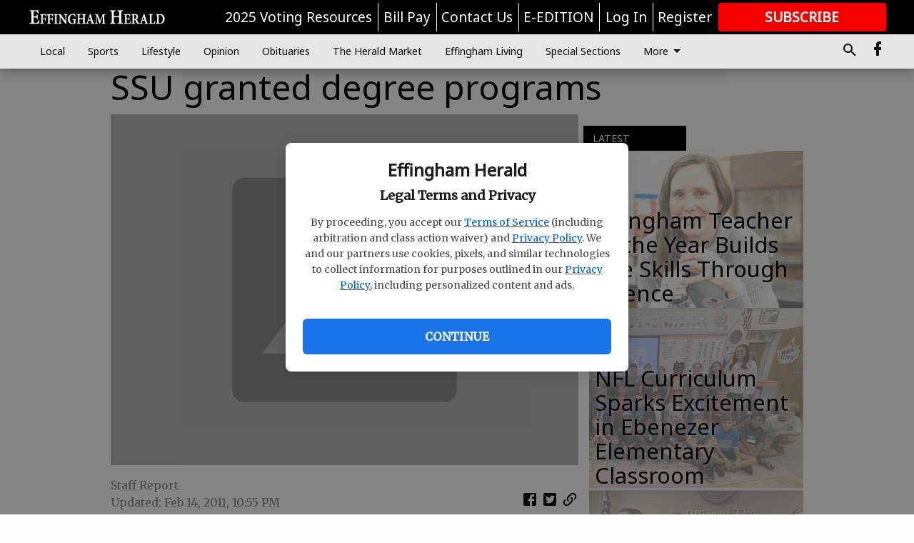

--- FILE ---
content_type: text/html; charset=utf-8
request_url: https://www.effinghamherald.net/education/ssu-granted-degree-programs/
body_size: 100425
content:


<!DOCTYPE html>
<!--[if lt IE 7]>      <html class="no-js lt-ie9 lt-ie8 lt-ie7"> <![endif]-->
<!--[if IE 7]>         <html class="no-js lt-ie9 lt-ie8"> <![endif]-->
<!--[if IE 8]>         <html class="no-js lt-ie9"> <![endif]-->
<!--[if gt IE 8]><!-->
<html class="no-js" prefix="og: http://ogp.me/ns#"> <!--<![endif]-->
<head>
    
    
    
    
        
        <meta charset="utf-8"/>
        <meta http-equiv="X-UA-Compatible" content="IE=edge"/>
        <title>
                SSU granted degree programs - Effingham Herald
            </title>
        <meta name="robots" content="noarchive">
        <meta name="description" content="SAVANNAH — The University System of Georgia Board of Regents has approved three, new degree programs at Savannah State University — a Bachelor of Science in Forensic Science with a concentration in Chemistry or Biology; a Bachelor of Science in Biology with a concentration in Secondary Education; and a Bachelor of Science in Mathematics with a concentration in Secondary Education. The Forensic Science degree program will be available to students in fall 2011; the teacher education degree programs are expected to be available in fall 2012. The four-year, interdisciplinary Forensic Science degree program will be part of the Department of Natural Sciences in the College of Sciences and Technology."/>
        <meta name="keywords" content=""/>
        <meta name="viewport" content="width=device-width, initial-scale=1"/>
        <meta name="theme-color" content="#010101">

        <meta property="og:title" content="SSU granted degree programs"/>
        <meta property="og:type" content="website"/>
        <meta property="og:url" content="https://www.effinghamherald.net/education/ssu-granted-degree-programs/"/>
        
        <meta property="og:image" content="https://statesboroherald.cdn-anvilcms.net/media/images/2018/08/03/images/placeholder.max-640x480.png"/>
        <link rel="image_src" href="https://statesboroherald.cdn-anvilcms.net/media/images/2018/08/03/images/placeholder.max-640x480.png"/>
        <meta property="og:description" content="SAVANNAH — The University System of Georgia Board of Regents has approved three, new degree programs at Savannah State University — a Bachelor of Science in Forensic Science with a concentration in Chemistry or Biology; a Bachelor of Science in Biology with a concentration in Secondary Education; and a Bachelor of Science in Mathematics with a concentration in Secondary Education. The Forensic Science degree program will be available to students in fall 2011; the teacher education degree programs are expected to be available in fall 2012. The four-year, interdisciplinary Forensic Science degree program will be part of the Department of Natural Sciences in the College of Sciences and Technology." />
        <meta name="twitter:card" content="summary_large_image"/>
        <meta name="twitter:image:alt" content="" />

        

        
        <script type="application/ld+json">
        {
            "@context": "http://schema.org",
            "@type": "WebPage",
            
                "primaryImageOfPage": {
                    "@type": "ImageObject",
                    "url": "https://statesboroherald.cdn\u002Danvilcms.net/media/images/2018/08/03/images/placeholder.max\u002D640x480.png",
                    "width": 640,
                    "height": 480,
                    "caption": ""
                },
                "thumbnailUrl": "https://statesboroherald.cdn\u002Danvilcms.net/media/images/2018/08/03/images/placeholder.max\u002D640x480.png",
            
            "mainContentOfPage": "SSU granted degree programs"
        }
        </script>
        
    
    

    <meta name="robots" content="max-image-preview:large">
    


    
    
    
    
    
    

    <script type="application/ld+json">
    {
        "@context": "http://schema.org",
        "@type": "NewsArticle",
        "headline": "SSU granted degree programs",
        "description": "SAVANNAH — The University System of Georgia Board of Regents has approved three, new degree programs at Savannah State University — a Bachelor of Science in Forensic Science with a concentration in Chemistry or Biology\u003B a Bachelor of Science in Biology with a concentration in Secondary Education\u003B and a Bachelor of Science in Mathematics with a concentration in Secondary Education. The Forensic Science degree program will be available to students in fall 2011\u003B the teacher education degree programs are expected to be available in fall 2012. The four\u002Dyear, interdisciplinary Forensic Science degree program will be part of the Department of Natural Sciences in the College of Sciences and Technology.",
        "articleSection": "Education",
        "image": [
          {
            "@type": "ImageObject",
            "url": "https://statesboroherald.cdn\u002Danvilcms.net/media/images/2018/08/03/images/placeholder.max\u002D640x480.png",
            "width": 640,
            "height": 480,
            "caption": ""
          }
        ],
        "mainEntityOfPage": "https://www.effinghamherald.net/education/ssu\u002Dgranted\u002Ddegree\u002Dprograms/",
        "author": [
           {
            "@type": "Person",
            "name": "Staff Report"
           }
        ],
        "publisher": {
           "@type": "Organization",
           "name": "Effingham Herald",
           "logo": {
                "@type": "ImageObject",
                
                    "url": "https://statesboroherald.cdn\u002Danvilcms.net/media/images/2018/08/08/images/Effingham_Herald_Logo_white.max\u002D640x480.png",
                    "width": 288,
                    "height": 36,
                    "caption": ""
                
           }
        },
        "datePublished": "2011\u002D02\u002D14T22:58:52+00:00",
        "dateModified": "2018\u002D08\u002D13T23:22:39.590718+00:00",
        "thumbnailUrl": "https://statesboroherald.cdn\u002Danvilcms.net/media/images/2018/08/03/images/placeholder.max\u002D640x480.png"
    }
    </script>



    


    
        <link rel="shortcut icon" size="16x16" href="https://statesboroherald.cdn-anvilcms.net/media/images/2025/07/03/images/EHFavicon.max-165x165bw.width-16.png">
    
        <link rel="shortcut icon" size="32x32" href="https://statesboroherald.cdn-anvilcms.net/media/images/2025/07/03/images/EHFavicon.max-165x165bw.width-32.png">
    
        <link rel="shortcut icon" size="48x48" href="https://statesboroherald.cdn-anvilcms.net/media/images/2025/07/03/images/EHFavicon.max-165x165bw.width-48.png">
    
        <link rel="shortcut icon" size="128x128" href="https://statesboroherald.cdn-anvilcms.net/media/images/2025/07/03/images/EHFavicon.max-165x165bw.width-128.png">
    
        <link rel="shortcut icon" size="192x192" href="https://statesboroherald.cdn-anvilcms.net/media/images/2025/07/03/images/EHFavicon.max-165x165bw.width-192.png">
    

    
        <link rel="touch-icon" size="192x192" href="https://statesboroherald.cdn-anvilcms.net/media/images/2025/07/03/images/EHFavicon.max-165x165bw.width-192.png">
    

    
        <link rel="icon" size="192x192" href="https://statesboroherald.cdn-anvilcms.net/media/images/2025/07/03/images/EHFavicon.max-165x165bw.width-192.png">
    

    
        <link rel="apple-touch-icon" size="57x57" href="https://statesboroherald.cdn-anvilcms.net/media/images/2025/07/03/images/EHFavicon.max-165x165bw.width-57.png">
    
        <link rel="apple-touch-icon" size="72x72" href="https://statesboroherald.cdn-anvilcms.net/media/images/2025/07/03/images/EHFavicon.max-165x165bw.width-72.png">
    
        <link rel="apple-touch-icon" size="114x114" href="https://statesboroherald.cdn-anvilcms.net/media/images/2025/07/03/images/EHFavicon.max-165x165bw.width-114.png">
    
        <link rel="apple-touch-icon" size="144x144" href="https://statesboroherald.cdn-anvilcms.net/media/images/2025/07/03/images/EHFavicon.max-165x165bw.width-144.png">
    
        <link rel="apple-touch-icon" size="180x180" href="https://statesboroherald.cdn-anvilcms.net/media/images/2025/07/03/images/EHFavicon.max-165x165bw.width-180.png">
    

    
        <link rel="apple-touch-icon-precomposed" size="57x57" href="https://statesboroherald.cdn-anvilcms.net/media/images/2025/07/03/images/EHFavicon.max-165x165bw.width-57.png">
    
        <link rel="apple-touch-icon-precomposed" size="72x72" href="https://statesboroherald.cdn-anvilcms.net/media/images/2025/07/03/images/EHFavicon.max-165x165bw.width-72.png">
    
        <link rel="apple-touch-icon-precomposed" size="76x76" href="https://statesboroherald.cdn-anvilcms.net/media/images/2025/07/03/images/EHFavicon.max-165x165bw.width-76.png">
    
        <link rel="apple-touch-icon-precomposed" size="114x114" href="https://statesboroherald.cdn-anvilcms.net/media/images/2025/07/03/images/EHFavicon.max-165x165bw.width-114.png">
    
        <link rel="apple-touch-icon-precomposed" size="120x120" href="https://statesboroherald.cdn-anvilcms.net/media/images/2025/07/03/images/EHFavicon.max-165x165bw.width-120.png">
    
        <link rel="apple-touch-icon-precomposed" size="144x144" href="https://statesboroherald.cdn-anvilcms.net/media/images/2025/07/03/images/EHFavicon.max-165x165bw.width-144.png">
    
        <link rel="apple-touch-icon-precomposed" size="152x152" href="https://statesboroherald.cdn-anvilcms.net/media/images/2025/07/03/images/EHFavicon.max-165x165bw.width-152.png">
    
        <link rel="apple-touch-icon-precomposed" size="180x180" href="https://statesboroherald.cdn-anvilcms.net/media/images/2025/07/03/images/EHFavicon.max-165x165bw.width-180.png">
    



    <link rel="stylesheet" type="text/css" href="https://statesboroherald.cdn-anvilcms.net/media/compiled_styles/effingham-herald-2026-01-28_151626.1379130000.css"/>

    <link rel="stylesheet" type="text/css" href="https://fonts.googleapis.com/css?family=Noto+Sans"/>
<link rel="stylesheet" type="text/css" href="https://fonts.googleapis.com/css?family=Merriweather"/>


    
    
        
    
        
    

    

    
<script id="user-config" type="application/json">{"authenticated":false,"anonymous":true,"rate_card":"Default Rate Card","has_paid_subscription":false,"has_phone":false}</script>

    
    
<script id="template-settings-config" type="application/json">{"paywall_read_article_header":"Would you like to keep reading?","paywall_read_article_text":"","paywall_subscribe_prompt_header":"Subscribe to keep reading","paywall_subscribe_prompt_text":"\u003cdiv class=\"rich-text\"\u003eSubscribe today to keep reading great local content. You can cancel anytime!\u003c/div\u003e","paywall_subscribe_prompt_button_text":"Subscribe","paywall_registration_wall_header":"Keep reading for free","paywall_registration_wall_text":"\u003cdiv class=\"rich-text\"\u003eEnter your email address to continue reading.\u003c/div\u003e","paywall_registration_wall_thanks_header":"Thanks for registering","paywall_registration_wall_thanks_text":"\u003cdiv class=\"rich-text\"\u003e\u003cp\u003eCheck your email and click the link to keep reading.\u003c/p\u003e\u003cp\u003eIf you have not received the email:\u003c/p\u003e\u003col\u003e\u003cli\u003eMake sure the email address is correct\u003c/li\u003e\u003cli\u003eCheck your junk folder\u003c/li\u003e\u003c/ol\u003e\u003c/div\u003e","registration_and_login_enabled":true,"account_help_box_text_serialized":[{"type":"heading","value":"Dashboard Help","id":"c420cfa2-f34d-4166-949c-56aa43289c0d"},{"type":"paragraph","value":"\u003cdiv class=\"rich-text\"\u003e\u003cp\u003eHere you can:\u003c/p\u003e\u003cp\u003e\u003c/p\u003e\u003cul\u003e\u003cli\u003eView your email associated with the account\u003cbr/\u003e\u003c/li\u003e\u003cli\u003eChange your password by clicking on \"Change password\"\u003c/li\u003e\u003cli\u003eview your order history by clicking on \"View your order history\"\u003c/li\u003e\u003c/ul\u003e\u003c/div\u003e","id":"05b35764-cb44-410a-a197-ca6c4bce0ab6"},{"type":"heading","value":"Subscription Help","id":"559f2beb-3437-4d5b-b607-f0a46840bb14"},{"type":"paragraph","value":"\u003cdiv class=\"rich-text\"\u003e\u003cul\u003e\u003cli\u003eView the status of your current subscription plan\u003c/li\u003e\u003cli\u003eDuration of subscription\u003c/li\u003e\u003cli\u003eClick on \"Access more great content\" to view alternate subscription plans\u003c/li\u003e\u003cli\u003eView your order history\u00a0\u003c/li\u003e\u003cli\u003e\u003ca href=\"https://www.effinghamherald.net/forms/already-print-subscriber/\"\u003eI'm a Subscriber, Give Me Digital Access.\u003c/a\u003e\u003c/li\u003e\u003cli\u003e\u003ca href=\"https://www.effinghamherald.net/forms/request-temporary-stop-home-delivery/\"\u003eGoing on Vacation, Enter a Temporary Stop\u003c/a\u003e\u003c/li\u003e\u003c/ul\u003e\u003c/div\u003e","id":"00ef621f-6c26-4f06-ae99-5168cfc7e886"},{"type":"heading","value":"Profile Help","id":"2dd58751-9154-4abb-b550-ba5d25e0ccda"},{"type":"paragraph","value":"\u003cdiv class=\"rich-text\"\u003e\u003cul\u003e\u003cli\u003efill out: First and last name, email, phone number,\u00a0addresses,\u00a0 city, states, and zip-code\u003c/li\u003e\u003cli\u003eClick on \"UPDATE\" to save new information.\u00a0\u003c/li\u003e\u003c/ul\u003e\u003c/div\u003e","id":"5d2c25d3-1be7-46b3-a308-ca5f3941f487"}]}</script>

    
<script id="frontend-settings-config" type="application/json">{"recaptcha_public_key":"6LeJnaIZAAAAAMr3U3kn4bWISHRtCL7JyUkOiseq"}</script>

    
<script id="core-urls-config" type="application/json">{"login":"/login/","register":"/register/","password_reset":"/password/reset/","account_link_subscription":"/account/link-subscription/","facebook_social_begin":"/auth/login/facebook/","apple_social_begin":"/auth/login/apple-id/","registration_wall_submit":"/api/v1/registration-wall/submit/","registration_wall_social_submit":"/paywall/registration-wall/social/submit/","braintree_client_token":"/api/v1/braintree/token/","order_tunnel_api":"/api/v1/order_tunnel/","default_order_tunnel":"/order-tunnel/","paywall_order_tunnel":"/order-tunnel/","newsletter_api":"/api/v1/account/newsletter/","current_user_api":"/api/v1/users/self/","login_api":"/api/v1/users/login/"}</script>

    
<script id="social-config" type="application/json">{"facebook":{"enabled":true},"apple":{"enabled":false}}</script>

    
<script id="page-style-config" type="application/json">{"colors":{"primary":"#010101","neutral":"#e5e5e5","neutralHighlight":"#fefefe","cardBackground":"#e5e5e5","cardHighlight":"#000000","aboveFoldBackground":"#e5e5e5","contentBackground":"#fefefe","overlayBackground":"#fefefe","overlayForeground":"#e5e5e5","breakingNewsBannerBackground":"#f30d09","subscribeButtonForeground":"#ffffff","paywallSubscribePromptButtonBackground":"#000000","subscribeButtonBackground":"#f80000","contentListOverlay":"#fefefe"},"fonts":{"heading":"\"Noto Sans\", sans-serif","body":"\"Merriweather\", serif"}}</script>


    
    <link rel="stylesheet" type="text/css" href="https://statesboroherald.cdn-anvilcms.net/static/47.0.0-final-phase/webpack/Anvil.css"/>
    <script src="https://statesboroherald.cdn-anvilcms.net/static/47.0.0-final-phase/webpack/runtime.js"></script>
    <script src="https://statesboroherald.cdn-anvilcms.net/static/47.0.0-final-phase/webpack/AnvilLegacy.js"></script>
    <script defer src="https://statesboroherald.cdn-anvilcms.net/static/47.0.0-final-phase/webpack/Anvil.js"></script>

    
    

    

    
        
    

    


    

    



</head>

<body class="body--style--95000001">


<script id="consent-config" type="application/json">{"privacy_policy_url":"https://www.effinghamherald.net/privacy-policy/","terms_of_service_url":"https://www.effinghamherald.net/terms-of-service/","site_name":"Effingham Herald"}</script>
<div data-component="ConsentModal" data-prop-config-id="consent-config"></div>



<nav>
    <div class="anvil-header-wrapper">
        


<div id="anvilHeader">
    
    <div class="top-bar anvil-header anvil-header--style--95000001 hide-for-large">
        <div class="anvil-header__title">
            <div class="anvil-title-bar anvil-title-bar--style--95000001">
                <div class="row expanded collapse align-middle">
                    <div class="column shrink">
                        <button class="hide anvil-header__tab" id="tabMenuClose" data-toggle="tabMenuOpen tabMenuClose"
                                aria-label="Close menu"
                                type="button" data-close data-toggler=".hide">
                            <i class="close-icon" aria-hidden="false"></i>
                        </button>
                        <button class="anvil-header__tab" id="tabMenuOpen" type="button"
                                data-toggle="sideMenu tabMenuClose tabMenuOpen"
                                data-toggler=".hide">
                            <i class="hamburger-menu-icon" aria-hidden="false"></i>
                        </button>
                    </div>
                    <div class="column shrink">
                        

<div class="anvil-logo--style--95000001 anvil-logo anvil-logo--mobile">
    <a class="anvil-logo__link" href="https://www.effinghamherald.net">
        
            
                <img alt="Effingham Herald Logo white_2.png" class="anvil-logo__image" height="36" src="https://statesboroherald.cdn-anvilcms.net/media/images/2018/08/08/images/Effingham_Herald_Logo_white.height-64.png" width="288">
            
        
    </a>
</div>
                    </div>
                    
                        <div class="column show-for-medium anvil-title-bar__section-label-wrapper">
                            <div class="row expanded align-right">
                                <div class="column shrink">
                                    <h3 class="anvil-title-bar__text anvil-title-bar__section-label"><a
                                            href="/education/">Education</a></h3>
                                </div>
                            </div>
                        </div>
                    
                </div>
            </div>
        </div>
    </div>
    

    
    <div class="anvil-header anvil-header--style--95000001 show-for-large">
        <div class="row expanded anvil-header__content show-for-large">
            <div class="column">
                

<div class="anvil-logo--style--95000001 anvil-logo">
    <a class="anvil-logo__link" href="https://www.effinghamherald.net">
        
            
                <img alt="Effingham Herald Logo white_2.png" class="anvil-logo__image" height="36" src="https://statesboroherald.cdn-anvilcms.net/media/images/2018/08/08/images/Effingham_Herald_Logo_white.height-128.png" width="288">
            
        
    </a>
</div>
            </div>
            <div class="column shrink anvil-header-menu">
                <div class="row expanded align-right">
                    
                        <div class="anvil-header-menu__element">
                            <div class="shrink">
                                



                            </div>
                        </div>
                    
                    
                        <div class="anvil-header-menu__element">
                            <a class="crun-link crun-link--animate crun-link--important" href="https://www.effinghamcounty.com/election-resources">
                                2025 Voting Resources
                            </a>
                        </div>
                    
                        <div class="anvil-header-menu__element anvil-header-menu__element--divide-left">
                            <a class="crun-link crun-link--animate crun-link--important" href="https://www.effinghamherald.net/pay-your-retail-advertising-invoice/">
                                Bill Pay
                            </a>
                        </div>
                    
                        <div class="anvil-header-menu__element anvil-header-menu__element--divide-left">
                            <a class="crun-link crun-link--animate crun-link--important" href="/contact-us/">
                                Contact Us
                            </a>
                        </div>
                    
                        <div class="anvil-header-menu__element anvil-header-menu__element--divide-left anvil-header-menu__element--divide-right">
                            <a class="crun-link crun-link--animate crun-link--important" href="/api/v1/tecnavia/redirect/">
                                E-EDITION
                            </a>
                        </div>
                    

                    
                        
                            
                                <div class="anvil-header-menu__element">
                                    
                                    
                                    
                                        <a class="crun-link crun-link--animate"
                                           href="/login/?next=/education/ssu-granted-degree-programs/">
                                            Log In
                                        </a>
                                    
                                </div>
                                <div class="anvil-header-menu__element anvil-header-menu__element--divide-left">
                                    
                                        <a class="crun-link crun-link--animate" href="/register/">
                                            Register
                                        </a>
                                    
                                </div>
                                
                                
                                    <div class="column shrink anvil-header__subscribe">
                                        <a id="subscribe_button" href="/order-tunnel/">
                                            <p>Subscribe</p>
                                            <p>For <span>more</span> great content</p>
                                        </a>
                                    </div>
                                
                            
                        
                    
                </div>
            </div>
        </div>
    </div>
    
</div>


<div class="reveal reveal-modal-fullscreen anvil-menu anvil-menu--style--95000001" id="sideMenu" data-reveal
     data-animation-in="slide-in-left fast" data-animation-out="slide-out-left fast"
     data-overlay="false" data-hide-for="large" data-v-offset="0">
    <div class="anvil-header__mobile top-bar anvil-header anvil-header--style--95000001 hide-for-large">
            <div class="anvil-header__title">
                <div class="anvil-title-bar anvil-title-bar--style--95000001">
                    <div class="row expanded collapse align-middle">
                        <div class="column shrink">
                            <button class="anvil-header__tab" id="tabMenuClose" type="button"
                                    data-toggle="sideMenu tabMenuClose tabMenuOpen"
                                    data-toggler=".hide">
                                <i class="close-icon" aria-hidden="false"></i>
                            </button>
                        </div>
                        <div class="column shrink">
                            

<div class="anvil-logo--style--95000001 anvil-logo anvil-logo--mobile">
    <a class="anvil-logo__link" href="https://www.effinghamherald.net">
        
            
                <img alt="Effingham Herald Logo white_2.png" class="anvil-logo__image" height="36" src="https://statesboroherald.cdn-anvilcms.net/media/images/2018/08/08/images/Effingham_Herald_Logo_white.height-64.png" width="288">
            
        
    </a>
</div>
                        </div>
                        
                        <div class="column show-for-medium anvil-title-bar__section-label-wrapper">
                            <div class="row expanded align-right">
                                <div class="column shrink">
                                    <h3 class="anvil-title-bar__text anvil-title-bar__section-label"><a
                                        href="/education/">Education</a></h3>
                                </div>
                            </div>
                        </div>
                    
                    </div>
                </div>
            </div>
    </div>

    <div class="row expanded collapse">
        <div class="columns shrink">
            
            <ul class="anvil-menu__icons" id="menu-tabs" data-tabs>
                
                    
                    <li class="tabs-title">
                        <a href="#searchPanel">
                            <i class="magnify-icon" aria-hidden="true"></i>
                        </a>
                    </li>
                    
                
                <li class="tabs-title is-active">
                    <a href="#sectionPanel" aria-selected="true">
                        <i class="apps-icon" aria-hidden="true"></i>
                    </a>
                </li>
                
                    
                        <li>
                            <a href="/account/dashboard/">
                                <i class="account-icon" aria-hidden="true"></i>
                            </a>
                        </li>
                    
                
                
                    <li class="tabs-title">
                        <a href="#connectPanel">
                            <i class="plus-icon" aria-hidden="true"></i>
                        </a>
                    </li>
                
                
                    
                    
                        <li>
                            <div class="anvil-menu__subscribe anvil-menu__subscribe--vertical">
                                <a href="/order-tunnel/">
                                    <p>Subscribe</p>
                                    <p>For <span>more</span> great content</p>
                                </a>
                            </div>
                        </li>
                    
                
            </ul>
        </div>
        <div class="columns">
            <div class="anvil-menu__panels" data-tabs-content="menu-tabs">
                
                
                    
                    <div class="tabs-panel search-panel" id="searchPanel">
                        <form action="/search/" autocomplete="on">
                            <div class="row expanded">
                                <div class="small-10 column">
                                    <input name="q" type="search" placeholder="Search">
                                </div>
                                <div class="small-2 column align-middle text-center">
                                    <button type="submit"><i class="magnify-icon" aria-hidden="true"></i></button>
                                </div>
                            </div>
                        </form>
                    </div>
                    
                
                <div class="tabs-panel is-active" id="sectionPanel">
                    <h6 class="anvil-menu__subheader anvil-menu__divider">Sections</h6>
                    
                        <div class="row expanded column anvil-menu__item">
                            <a href="/local/">
                                Local
                            </a>
                        </div>
                    
                        <div class="row expanded column anvil-menu__item">
                            <a href="/sports/">
                                Sports
                            </a>
                        </div>
                    
                        <div class="row expanded column anvil-menu__item">
                            <a href="/lifestyle/">
                                Lifestyle
                            </a>
                        </div>
                    
                        <div class="row expanded column anvil-menu__item">
                            <a href="/opinion/">
                                Opinion
                            </a>
                        </div>
                    
                        <div class="row expanded column anvil-menu__item">
                            <a href="/obituaries/">
                                Obituaries
                            </a>
                        </div>
                    
                        <div class="row expanded column anvil-menu__item">
                            <a href="/classifieds/">
                                The Herald Market
                            </a>
                        </div>
                    
                        <div class="row expanded column anvil-menu__item">
                            <a href="https://effinghamherald-ga.newsmemory.com/?special=Effingham+Living">
                                Effingham Living
                            </a>
                        </div>
                    
                        <div class="row expanded column anvil-menu__item">
                            <a href="/special-sections/">
                                Special Sections
                            </a>
                        </div>
                    
                        <div class="row expanded column anvil-menu__item">
                            <a href="/photo-galleries/">
                                Photo Galleries
                            </a>
                        </div>
                    
                        <div class="row expanded column anvil-menu__item">
                            <a href="/contests/">
                                Contests
                            </a>
                        </div>
                    
                        <div class="row expanded column anvil-menu__item">
                            <a href="https://heraldcenter.net/">
                                The Herald Center
                            </a>
                        </div>
                    
                        <div class="row expanded column anvil-menu__item">
                            <a href="https://www.effinghamherald.net/privacy-policy/">
                                Privacy Policy
                            </a>
                        </div>
                    
                        <div class="row expanded column anvil-menu__item">
                            <a href="https://www.effinghamherald.net/terms-of-service/">
                                Terms of Service
                            </a>
                        </div>
                    
                    
                        <div class="anvil-menu__subheader anvil-menu__divider anvil-menu__divider--no-padding"></div>
                        
                            <div class="row expanded column anvil-menu__item">
                                <a href="https://www.effinghamcounty.com/election-resources">
                                    2025 Voting Resources
                                </a>
                            </div>
                        
                            <div class="row expanded column anvil-menu__item">
                                <a href="https://www.effinghamherald.net/pay-your-retail-advertising-invoice/">
                                    Bill Pay
                                </a>
                            </div>
                        
                            <div class="row expanded column anvil-menu__item">
                                <a href="/contact-us/">
                                    Contact Us
                                </a>
                            </div>
                        
                            <div class="row expanded column anvil-menu__item">
                                <a href="/api/v1/tecnavia/redirect/">
                                    E-EDITION
                                </a>
                            </div>
                        
                    
                </div>
            
                <div class="tabs-panel" id="connectPanel">
                    <h6 class="anvil-menu__subheader anvil-menu__divider">Connect</h6>
                    
                        <div class="row expanded column anvil-menu__link">
                            <a href="https://www.facebook.com/effinghamherald" target="_blank">
                                Like on Facebook
                            </a>
                        </div>
                    
                    
                    
                    
                </div>
            
            </div>
        </div>
    </div>
</div>


        <div id="main_menu">
            
<div class="navigation submenu-navigation 
    show-for-large
"
     id="">
    <div class="sticky navigation__content">
        <div class="top-bar anvil-main-menu anvil-main-menu--style--95000001">
            <div class="top-bar__content anvil-main-menu__content row expanded align-middle">
                
    
    
        <div class="column">
            <ul class="anvil-main-menu__tabs" data-tabs id="mainMenuTabs">
                
                    <li class="anvil-main-menu__tabs-title anvil-main-menu__item "
                        data-panel="#tab-1">
                        <a href="/local/"
                                 >
                            Local
                        </a>
                    </li>
                
                    <li class="anvil-main-menu__tabs-title anvil-main-menu__item "
                        data-panel="#tab-2">
                        <a href="/sports/"
                                 >
                            Sports
                        </a>
                    </li>
                
                    <li class="anvil-main-menu__tabs-title anvil-main-menu__item "
                        data-panel="#tab-3">
                        <a href="/lifestyle/"
                                 >
                            Lifestyle
                        </a>
                    </li>
                
                    <li class="anvil-main-menu__tabs-title anvil-main-menu__item "
                        data-panel="#tab-4">
                        <a href="/opinion/"
                                 >
                            Opinion
                        </a>
                    </li>
                
                    <li class="anvil-main-menu__tabs-title anvil-main-menu__item "
                        data-panel="#tab-5">
                        <a href="/obituaries/"
                                 >
                            Obituaries
                        </a>
                    </li>
                
                    <li class="anvil-main-menu__tabs-title anvil-main-menu__item "
                        data-panel="#tab-6">
                        <a href="/classifieds/"
                                 >
                            The Herald Market
                        </a>
                    </li>
                
                    <li class="anvil-main-menu__tabs-title anvil-main-menu__item "
                        data-panel="#tab-7">
                        <a href="https://effinghamherald-ga.newsmemory.com/?special=Effingham+Living"
                                 >
                            Effingham Living
                        </a>
                    </li>
                
                    <li class="anvil-main-menu__tabs-title anvil-main-menu__item "
                        data-panel="#tab-8">
                        <a href="/special-sections/"
                                 >
                            Special Sections
                        </a>
                    </li>
                
                    <li class="anvil-main-menu__tabs-title anvil-main-menu__item "
                        data-panel="#tab-9">
                        <a href="/photo-galleries/"
                                 >
                            Photo Galleries
                        </a>
                    </li>
                
                    <li class="anvil-main-menu__tabs-title anvil-main-menu__item "
                        data-panel="#tab-10">
                        <a href="/contests/"
                                 >
                            Contests
                        </a>
                    </li>
                
                    <li class="anvil-main-menu__tabs-title anvil-main-menu__item "
                        data-panel="#tab-11">
                        <a href="https://heraldcenter.net/"
                                 >
                            The Herald Center
                        </a>
                    </li>
                
                    <li class="anvil-main-menu__tabs-title anvil-main-menu__item "
                        data-panel="#tab-12">
                        <a href="https://www.effinghamherald.net/privacy-policy/"
                                 >
                            Privacy Policy
                        </a>
                    </li>
                
                    <li class="anvil-main-menu__tabs-title anvil-main-menu__item "
                        data-panel="#tab-13">
                        <a href="https://www.effinghamherald.net/terms-of-service/"
                                 >
                            Terms of Service
                        </a>
                    </li>
                
                <li class="anvil-main-menu__tabs-title anvil-main-menu__section-more"
                    id="mainMenuSectionMore" data-panel="#tab-more">
                    <a class="anvil-main-menu__button">
                        More<i class="anvil-main-menu__sections-icon"></i>
                    </a>
                </li>
            </ul>
            <div class="anvil-main-menu__tabs-content" data-tabs-content="mainMenuTabs">
                
                    
                        <div class="anvil-main-menu__tabs-panel" id="tab-1">
                            
                                



    
        
        
        
            <div class="section-menu section-menu--style--95000001">
                <div class="row expanded">
                    
                        <div class="column shrink section-menu__panel">
                            <div class="section-menu__list">
                                
                                    
                                    
                                        
                                        
                                        <a class="section-menu__subitem" href="/local/crime-reports/"
                                                >
                                            Crime Reports
                                        </a>
                                    
                                
                            </div>
                        </div>
                    
                    
                        <div class="column  section-menu__recommended-articles align-middle">
                            
<div class="anvil-menu-suggested-articles--style--95000001 anvil-menu-suggested-articles">
    <div class="row expanded align-spaced anvil-menu-suggested-articles__dropdown" data-fit
         data-fit-items=".anvil-menu-suggested-articles__wrapper" data-fit-hide-target=".anvil-menu-suggested-articles__wrapper">
        
            <div class="anvil-menu-suggested-articles__wrapper column shrink">
                <a href="https://www.effinghamherald.net/local/new-homes-development-shape-housing-across-effingham-county-rincon-springfield-guyton/">
                    <div class="anvil-menu-suggested-articles__card">
                        <div class="anvil-images__image-container anvil-menu-suggested-articles__image">
                            <img alt="Effingham County housing" class="anvil-images__background--glass" height="166" src="https://statesboroherald.cdn-anvilcms.net/media/images/2026/01/28/images/Carterhorizontal.max-250x187.jpg" width="250">
                            <img alt="Effingham County housing" class="anvil-images__image" height="166" src="https://statesboroherald.cdn-anvilcms.net/media/images/2026/01/28/images/Carterhorizontal.max-250x187.jpg" width="250">
                        </div>
                    <div class="anvil-menu-suggested-articles__title">
                        New Homes, Development Shape Housing Across Effingham County
                    </div>
                    </div>
                </a>
            </div>
        
            <div class="anvil-menu-suggested-articles__wrapper column shrink">
                <a href="https://www.effinghamherald.net/local/rincon-approves-concept-for-assisted-living-facility/">
                    <div class="anvil-menu-suggested-articles__card">
                        <div class="anvil-images__image-container anvil-menu-suggested-articles__image">
                            <img alt="Magnolia Gardens" class="anvil-images__background--glass" height="163" src="https://statesboroherald.cdn-anvilcms.net/media/images/2026/01/27/images/assistedlivingsiteplan.max-250x187.png" width="250">
                            <img alt="Magnolia Gardens" class="anvil-images__image" height="163" src="https://statesboroherald.cdn-anvilcms.net/media/images/2026/01/27/images/assistedlivingsiteplan.max-250x187.png" width="250">
                        </div>
                    <div class="anvil-menu-suggested-articles__title">
                        Rincon Approves Concept for Assisted Living Facility
                    </div>
                    </div>
                </a>
            </div>
        
            <div class="anvil-menu-suggested-articles__wrapper column shrink">
                <a href="https://www.effinghamherald.net/local/southeast-packers-plans-usda-butcher-shop-in-springfield/">
                    <div class="anvil-menu-suggested-articles__card">
                        <div class="anvil-images__image-container anvil-menu-suggested-articles__image">
                            <img alt="Southeast Packers" class="anvil-images__background--glass" height="187" src="https://statesboroherald.cdn-anvilcms.net/media/images/2026/01/20/images/Leadphotocooler.max-250x187.jpg" width="249">
                            <img alt="Southeast Packers" class="anvil-images__image" height="187" src="https://statesboroherald.cdn-anvilcms.net/media/images/2026/01/20/images/Leadphotocooler.max-250x187.jpg" width="249">
                        </div>
                    <div class="anvil-menu-suggested-articles__title">
                        Southeast Packers Plans USDA Butcher Shop in Springfield
                    </div>
                    </div>
                </a>
            </div>
        
            <div class="anvil-menu-suggested-articles__wrapper column shrink">
                <a href="https://www.effinghamherald.net/local/isaiah-scott-rincon-bird-lover-launches-sanctuary-to-preserve-wetlands/">
                    <div class="anvil-menu-suggested-articles__card">
                        <div class="anvil-images__image-container anvil-menu-suggested-articles__image">
                            <img alt="Bird Sanctuary" class="anvil-images__background--glass" height="164" src="https://statesboroherald.cdn-anvilcms.net/media/images/2026/01/13/images/Screenshot_2026-01-13_at_3.30.36PM.max-250x187.png" width="250">
                            <img alt="Bird Sanctuary" class="anvil-images__image" height="164" src="https://statesboroherald.cdn-anvilcms.net/media/images/2026/01/13/images/Screenshot_2026-01-13_at_3.30.36PM.max-250x187.png" width="250">
                        </div>
                    <div class="anvil-menu-suggested-articles__title">
                        Rincon Bird Lover Launches Sanctuary to Preserve Wetlands
                    </div>
                    </div>
                </a>
            </div>
        
            <div class="anvil-menu-suggested-articles__wrapper column shrink">
                <a href="https://www.effinghamherald.net/local/first-liquor-store-licenses-in-rincon-to-be-awarded-by-lottery/">
                    <div class="anvil-menu-suggested-articles__card">
                        <div class="anvil-images__image-container anvil-menu-suggested-articles__image">
                            <img alt="Rincon Liquor Store Lottery" class="anvil-images__background--glass" height="154" src="https://statesboroherald.cdn-anvilcms.net/media/images/2026/01/08/images/Liquor_store.max-250x187.jpg" width="250">
                            <img alt="Rincon Liquor Store Lottery" class="anvil-images__image" height="154" src="https://statesboroherald.cdn-anvilcms.net/media/images/2026/01/08/images/Liquor_store.max-250x187.jpg" width="250">
                        </div>
                    <div class="anvil-menu-suggested-articles__title">
                        First Liquor Store Licenses in Rincon to Be Awarded by Lottery
                    </div>
                    </div>
                </a>
            </div>
        
    </div>
</div>

                        </div>
                    
                </div>
            </div>
        
        
    


                            
                        </div>
                    
                
                    
                        <div class="anvil-main-menu__tabs-panel" id="tab-2">
                            
                                



    
        
        
        
            <div class="section-menu section-menu--style--95000001">
                <div class="row expanded">
                    
                    
                        <div class="column  small-12  section-menu__recommended-articles align-middle">
                            
<div class="anvil-menu-suggested-articles--style--95000001 anvil-menu-suggested-articles">
    <div class="row expanded align-spaced anvil-menu-suggested-articles__dropdown" data-fit
         data-fit-items=".anvil-menu-suggested-articles__wrapper" data-fit-hide-target=".anvil-menu-suggested-articles__wrapper">
        
            <div class="anvil-menu-suggested-articles__wrapper column shrink">
                <a href="https://www.effinghamherald.net/sports/south-effingham-athletics-enjoy-banner-year-in-2025/">
                    <div class="anvil-menu-suggested-articles__card">
                        <div class="anvil-images__image-container anvil-menu-suggested-articles__image">
                            <img alt="South Effingham softball" class="anvil-images__background--glass" height="153" src="https://statesboroherald.cdn-anvilcms.net/media/images/2025/12/31/images/Southsoftballpic.max-250x187.jpg" width="250">
                            <img alt="South Effingham softball" class="anvil-images__image" height="153" src="https://statesboroherald.cdn-anvilcms.net/media/images/2025/12/31/images/Southsoftballpic.max-250x187.jpg" width="250">
                        </div>
                    <div class="anvil-menu-suggested-articles__title">
                        South Effingham Athletics Enjoy Banner Year in 2025
                    </div>
                    </div>
                </a>
            </div>
        
            <div class="anvil-menu-suggested-articles__wrapper column shrink">
                <a href="https://www.effinghamherald.net/sports/effingham-county-rebels-deliver-breakthrough-sports-year/">
                    <div class="anvil-menu-suggested-articles__card">
                        <div class="anvil-images__image-container anvil-menu-suggested-articles__image">
                            <img alt="Effingham County sports recapt 2025" class="anvil-images__background--glass" height="187" src="https://statesboroherald.cdn-anvilcms.net/media/images/2025/12/31/images/Rebelssoftballpic.max-250x187.jpg" width="223">
                            <img alt="Effingham County sports recapt 2025" class="anvil-images__image" height="187" src="https://statesboroherald.cdn-anvilcms.net/media/images/2025/12/31/images/Rebelssoftballpic.max-250x187.jpg" width="223">
                        </div>
                    <div class="anvil-menu-suggested-articles__title">
                        Effingham County Rebels Deliver Breakthrough Sports Year
                    </div>
                    </div>
                </a>
            </div>
        
            <div class="anvil-menu-suggested-articles__wrapper column shrink">
                <a href="https://www.effinghamherald.net/sports/effingham-county-places-31-on-all-region-teams/">
                    <div class="anvil-menu-suggested-articles__card">
                        <div class="anvil-images__image-container anvil-menu-suggested-articles__image">
                            <img alt="Effingham County football" class="anvil-images__background--glass" height="128" src="https://statesboroherald.cdn-anvilcms.net/media/images/2025/12/22/images/3_Jmere_Doe-Davis.max-250x187.jpg" width="250">
                            <img alt="Effingham County football" class="anvil-images__image" height="128" src="https://statesboroherald.cdn-anvilcms.net/media/images/2025/12/22/images/3_Jmere_Doe-Davis.max-250x187.jpg" width="250">
                        </div>
                    <div class="anvil-menu-suggested-articles__title">
                        Effingham County Places 31 on All-Region Teams
                    </div>
                    </div>
                </a>
            </div>
        
            <div class="anvil-menu-suggested-articles__wrapper column shrink">
                <a href="https://www.effinghamherald.net/sports/south-effingham-tops-effingham-county-61-55/">
                    <div class="anvil-menu-suggested-articles__card">
                        <div class="anvil-images__image-container anvil-menu-suggested-articles__image">
                            <img alt="South Effingham Basketball" class="anvil-images__background--glass" height="187" src="https://statesboroherald.cdn-anvilcms.net/media/images/2025/12/17/images/Hall2016.max-250x187.jpg" width="106">
                            <img alt="South Effingham Basketball" class="anvil-images__image" height="187" src="https://statesboroherald.cdn-anvilcms.net/media/images/2025/12/17/images/Hall2016.max-250x187.jpg" width="106">
                        </div>
                    <div class="anvil-menu-suggested-articles__title">
                        South Effingham Tops Effingham County 61-55
                    </div>
                    </div>
                </a>
            </div>
        
            <div class="anvil-menu-suggested-articles__wrapper column shrink">
                <a href="https://www.effinghamherald.net/sports/south-effingham-girls-rally-late-to-beat-effingham-county/">
                    <div class="anvil-menu-suggested-articles__card">
                        <div class="anvil-images__image-container anvil-menu-suggested-articles__image">
                            <img alt="South Effingham Basketball" class="anvil-images__background--glass" height="187" src="https://statesboroherald.cdn-anvilcms.net/media/images/2025/12/17/images/KailynChapman1216.max-250x187.jpg" width="128">
                            <img alt="South Effingham Basketball" class="anvil-images__image" height="187" src="https://statesboroherald.cdn-anvilcms.net/media/images/2025/12/17/images/KailynChapman1216.max-250x187.jpg" width="128">
                        </div>
                    <div class="anvil-menu-suggested-articles__title">
                        South Effingham Girls Rally Late to Beat Effingham County
                    </div>
                    </div>
                </a>
            </div>
        
    </div>
</div>

                        </div>
                    
                </div>
            </div>
        
        
    


                            
                        </div>
                    
                
                    
                        <div class="anvil-main-menu__tabs-panel" id="tab-3">
                            
                                



    
        
        
        
            <div class="section-menu section-menu--style--95000001">
                <div class="row expanded">
                    
                        <div class="column shrink section-menu__panel">
                            <div class="section-menu__list">
                                
                                    
                                    
                                        
                                        
                                        <a class="section-menu__subitem" href="/lifestyle/church/"
                                                >
                                            Church
                                        </a>
                                    
                                
                                    
                                    
                                        
                                        
                                        <a class="section-menu__subitem" href="/lifestyle/photo-gallery/"
                                                >
                                            Photo Gallery
                                        </a>
                                    
                                
                                    
                                    
                                        
                                        
                                        <a class="section-menu__subitem" href="/lifestyle/community-calendar/"
                                                >
                                            Community Calendar
                                        </a>
                                    
                                
                            </div>
                        </div>
                    
                    
                        <div class="column  section-menu__recommended-articles align-middle">
                            
<div class="anvil-menu-suggested-articles--style--95000001 anvil-menu-suggested-articles">
    <div class="row expanded align-spaced anvil-menu-suggested-articles__dropdown" data-fit
         data-fit-items=".anvil-menu-suggested-articles__wrapper" data-fit-hide-target=".anvil-menu-suggested-articles__wrapper">
        
            <div class="anvil-menu-suggested-articles__wrapper column shrink">
                <a href="https://www.effinghamherald.net/lifestyle/know-your-neighbor-linda-golson/">
                    <div class="anvil-menu-suggested-articles__card">
                        <div class="anvil-images__image-container anvil-menu-suggested-articles__image">
                            <img alt="Know Your Neighbor" class="anvil-images__background--glass" height="187" src="https://statesboroherald.cdn-anvilcms.net/media/images/2026/01/30/images/Linda.max-250x187.jpg" width="241">
                            <img alt="Know Your Neighbor" class="anvil-images__image" height="187" src="https://statesboroherald.cdn-anvilcms.net/media/images/2026/01/30/images/Linda.max-250x187.jpg" width="241">
                        </div>
                    <div class="anvil-menu-suggested-articles__title">
                        Know Your Neighbor: Linda Golson
                    </div>
                    </div>
                </a>
            </div>
        
            <div class="anvil-menu-suggested-articles__wrapper column shrink">
                <a href="https://www.effinghamherald.net/lifestyle/effingham-breeder-raises-puppies-for-service-therapy-families/">
                    <div class="anvil-menu-suggested-articles__card">
                        <div class="anvil-images__image-container anvil-menu-suggested-articles__image">
                            <img alt="CNR Farms" class="anvil-images__background--glass" height="159" src="https://statesboroherald.cdn-anvilcms.net/media/images/2026/01/27/images/Dogsleadpic.max-250x187.jpg" width="250">
                            <img alt="CNR Farms" class="anvil-images__image" height="159" src="https://statesboroherald.cdn-anvilcms.net/media/images/2026/01/27/images/Dogsleadpic.max-250x187.jpg" width="250">
                        </div>
                    <div class="anvil-menu-suggested-articles__title">
                        Effingham Breeder Raises Puppies for Service, Therapy, Families
                    </div>
                    </div>
                </a>
            </div>
        
            <div class="anvil-menu-suggested-articles__wrapper column shrink">
                <a href="https://www.effinghamherald.net/lifestyle/know-your-neighbor-dana-kirkland/">
                    <div class="anvil-menu-suggested-articles__card">
                        <div class="anvil-images__image-container anvil-menu-suggested-articles__image">
                            <img alt="Know Your Neighbor" class="anvil-images__background--glass" height="166" src="https://statesboroherald.cdn-anvilcms.net/media/images/2026/01/21/images/AAAAAAAAAA.max-250x187.jpg" width="250">
                            <img alt="Know Your Neighbor" class="anvil-images__image" height="166" src="https://statesboroherald.cdn-anvilcms.net/media/images/2026/01/21/images/AAAAAAAAAA.max-250x187.jpg" width="250">
                        </div>
                    <div class="anvil-menu-suggested-articles__title">
                        Know Your Neighbor: Dana Kirkland
                    </div>
                    </div>
                </a>
            </div>
        
            <div class="anvil-menu-suggested-articles__wrapper column shrink">
                <a href="https://www.effinghamherald.net/lifestyle/blended-families-and-the-real-work-of-step-parenting/">
                    <div class="anvil-menu-suggested-articles__card">
                        <div class="anvil-images__image-container anvil-menu-suggested-articles__image">
                            <img alt="Lauren Eargle" class="anvil-images__background--glass" height="187" src="https://statesboroherald.cdn-anvilcms.net/media/images/2026/01/15/images/LaurenEarglefamily.max-250x187.jpg" width="160">
                            <img alt="Lauren Eargle" class="anvil-images__image" height="187" src="https://statesboroherald.cdn-anvilcms.net/media/images/2026/01/15/images/LaurenEarglefamily.max-250x187.jpg" width="160">
                        </div>
                    <div class="anvil-menu-suggested-articles__title">
                        Blended Families and the Real Work of Step-Parenting
                    </div>
                    </div>
                </a>
            </div>
        
            <div class="anvil-menu-suggested-articles__wrapper column shrink">
                <a href="https://www.effinghamherald.net/lifestyle/kid-rock-miranda-lambert-headline-rock-the-country-in-bloomingdale/">
                    <div class="anvil-menu-suggested-articles__card">
                        <div class="anvil-images__image-container anvil-menu-suggested-articles__image">
                            <img alt="Country Concert" class="anvil-images__background--glass" height="187" src="https://statesboroherald.cdn-anvilcms.net/media/images/2026/01/12/images/Concertpic.max-250x187.jpg" width="149">
                            <img alt="Country Concert" class="anvil-images__image" height="187" src="https://statesboroherald.cdn-anvilcms.net/media/images/2026/01/12/images/Concertpic.max-250x187.jpg" width="149">
                        </div>
                    <div class="anvil-menu-suggested-articles__title">
                        Kid Rock, Miranda Lambert Headline &#x27;Rock The Country&#x27; in Bloomingdale
                    </div>
                    </div>
                </a>
            </div>
        
    </div>
</div>

                        </div>
                    
                </div>
            </div>
        
        
    


                            
                        </div>
                    
                
                    
                        <div class="anvil-main-menu__tabs-panel" id="tab-4">
                            
                                



    
        
        
        
            <div class="section-menu section-menu--style--95000001">
                <div class="row expanded">
                    
                        <div class="column shrink section-menu__panel">
                            <div class="section-menu__list">
                                
                                    
                                    
                                        
                                        
                                        <a class="section-menu__subitem" href="/opinion/letters-to-the-editor/"
                                                >
                                            Letters to the Editor
                                        </a>
                                    
                                
                            </div>
                        </div>
                    
                    
                        <div class="column  section-menu__recommended-articles align-middle">
                            
<div class="anvil-menu-suggested-articles--style--95000001 anvil-menu-suggested-articles">
    <div class="row expanded align-spaced anvil-menu-suggested-articles__dropdown" data-fit
         data-fit-items=".anvil-menu-suggested-articles__wrapper" data-fit-hide-target=".anvil-menu-suggested-articles__wrapper">
        
            <div class="anvil-menu-suggested-articles__wrapper column shrink">
                <a href="https://www.effinghamherald.net/opinion/south-effingham-wrestling-flattens-brunswick-for-area-title/">
                    <div class="anvil-menu-suggested-articles__card">
                        <div class="anvil-images__image-container anvil-menu-suggested-articles__image">
                            <img alt="South Effingham wrestling" class="anvil-images__background--glass" height="93" src="https://statesboroherald.cdn-anvilcms.net/media/images/2026/01/12/images/Team_with_Trophy.max-250x187.jpg" width="250">
                            <img alt="South Effingham wrestling" class="anvil-images__image" height="93" src="https://statesboroherald.cdn-anvilcms.net/media/images/2026/01/12/images/Team_with_Trophy.max-250x187.jpg" width="250">
                        </div>
                    <div class="anvil-menu-suggested-articles__title">
                        South Effingham Wrestling Flattens Brunswick for Area Title
                    </div>
                    </div>
                </a>
            </div>
        
            <div class="anvil-menu-suggested-articles__wrapper column shrink">
                <a href="https://www.effinghamherald.net/opinion/in-effingham-county-progress-starts-with-a-plan/">
                    <div class="anvil-menu-suggested-articles__card">
                        <div class="anvil-images__image-container anvil-menu-suggested-articles__image">
                            <img alt="Susan Kraut column" class="anvil-images__background--glass" height="157" src="https://statesboroherald.cdn-anvilcms.net/media/images/2025/10/01/images/Chamberpic.max-250x187.jpg" width="250">
                            <img alt="Susan Kraut column" class="anvil-images__image" height="157" src="https://statesboroherald.cdn-anvilcms.net/media/images/2025/10/01/images/Chamberpic.max-250x187.jpg" width="250">
                        </div>
                    <div class="anvil-menu-suggested-articles__title">
                        In Effingham County, Progress Starts With a Plan
                    </div>
                    </div>
                </a>
            </div>
        
            <div class="anvil-menu-suggested-articles__wrapper column shrink">
                <a href="https://www.effinghamherald.net/opinion/op-ed-to-crack-cases-we-need-more-funding-for-genetic-genealogy/">
                    <div class="anvil-menu-suggested-articles__card">
                        <div class="anvil-images__image-container anvil-menu-suggested-articles__image">
                            <img alt="C. Philip Byers" class="anvil-images__background--glass" height="187" src="https://statesboroherald.cdn-anvilcms.net/media/images/2025/05/21/images/Photo_--_C._Philip_Byers.max-250x187.jpg" width="160">
                            <img alt="C. Philip Byers" class="anvil-images__image" height="187" src="https://statesboroherald.cdn-anvilcms.net/media/images/2025/05/21/images/Photo_--_C._Philip_Byers.max-250x187.jpg" width="160">
                        </div>
                    <div class="anvil-menu-suggested-articles__title">
                        Op-Ed: To crack cases, we need more funding for genetic genealogy
                    </div>
                    </div>
                </a>
            </div>
        
            <div class="anvil-menu-suggested-articles__wrapper column shrink">
                <a href="https://www.effinghamherald.net/opinion/open-letter-to-effingham-health-staff-during-national-hospital-week/">
                    <div class="anvil-menu-suggested-articles__card">
                        <div class="anvil-images__image-container anvil-menu-suggested-articles__image">
                            <img alt="Letter to the Editor generic" class="anvil-images__background--glass" height="187" src="https://statesboroherald.cdn-anvilcms.net/media/images/2018/06/15/images/Letter_to_the_Editor_generic.max-250x187.jpg" width="246">
                            <img alt="Letter to the Editor generic" class="anvil-images__image" height="187" src="https://statesboroherald.cdn-anvilcms.net/media/images/2018/06/15/images/Letter_to_the_Editor_generic.max-250x187.jpg" width="246">
                        </div>
                    <div class="anvil-menu-suggested-articles__title">
                        Open letter to Effingham Health staff during National Hospital Week
                    </div>
                    </div>
                </a>
            </div>
        
            <div class="anvil-menu-suggested-articles__wrapper column shrink">
                <a href="https://www.effinghamherald.net/opinion/op-ed-local-newspapers-dont-just-support-small-business-they-are-one/">
                    <div class="anvil-menu-suggested-articles__card">
                        <div class="anvil-images__image-container anvil-menu-suggested-articles__image">
                            <img alt="Dean Ridings" class="anvil-images__background--glass" height="187" src="https://statesboroherald.cdn-anvilcms.net/media/images/2025/05/09/images/Photo_--_Dean_Ridings.max-250x187.jpg" width="191">
                            <img alt="Dean Ridings" class="anvil-images__image" height="187" src="https://statesboroherald.cdn-anvilcms.net/media/images/2025/05/09/images/Photo_--_Dean_Ridings.max-250x187.jpg" width="191">
                        </div>
                    <div class="anvil-menu-suggested-articles__title">
                        Op-Ed: Local newspapers don’t just support small business — they are one
                    </div>
                    </div>
                </a>
            </div>
        
    </div>
</div>

                        </div>
                    
                </div>
            </div>
        
        
    


                            
                        </div>
                    
                
                    
                        <div class="anvil-main-menu__tabs-panel" id="tab-5">
                            
                                



    
        
        
        
        
    


                            
                        </div>
                    
                
                    
                        <div class="anvil-main-menu__tabs-panel" id="tab-6">
                            
                                



    
        
        
        
            <div class="section-menu section-menu--style--95000001 section-menu--no-content">
                <div class="row expanded">
                    
                        <div class="column shrink section-menu__panel">
                            <div class="section-menu__list">
                                
                                    
                                    
                                        
                                        
                                        <a class="section-menu__subitem" href="/classifieds/local-public-notices/"
                                                >
                                            Local Public Notices
                                        </a>
                                    
                                
                                    
                                    
                                        
                                        
                                        <a class="section-menu__subitem" href="/classifieds/state-public-notices/"
                                                >
                                            State Public Notices
                                        </a>
                                    
                                
                                    
                                    
                                        
                                        
                                        <a class="section-menu__subitem" href="/classifieds/classifieds/"
                                                >
                                            Classifieds
                                        </a>
                                    
                                
                            </div>
                        </div>
                    
                    
                </div>
            </div>
        
        
    


                            
                        </div>
                    
                
                    
                
                    
                        <div class="anvil-main-menu__tabs-panel" id="tab-8">
                            
                                



    
        
        
        
        
    


                            
                        </div>
                    
                
                    
                        <div class="anvil-main-menu__tabs-panel" id="tab-9">
                            
                                



    
        
        
        
            <div class="section-menu section-menu--style--95000001">
                <div class="row expanded">
                    
                    
                        <div class="column  small-12  section-menu__recommended-articles align-middle">
                            
<div class="anvil-menu-suggested-articles--style--95000001 anvil-menu-suggested-articles">
    <div class="row expanded align-spaced anvil-menu-suggested-articles__dropdown" data-fit
         data-fit-items=".anvil-menu-suggested-articles__wrapper" data-fit-hide-target=".anvil-menu-suggested-articles__wrapper">
        
            <div class="anvil-menu-suggested-articles__wrapper column shrink">
                <a href="https://www.effinghamherald.net/sports/gallery-lee-county-57-effingham-county-9-nov-11-class-aaaaaa-playoff/">
                    <div class="anvil-menu-suggested-articles__card">
                        <div class="anvil-images__image-container anvil-menu-suggested-articles__image">
                            <img alt="2A9A5281.jpg" class="anvil-images__background--glass" height="165" src="https://statesboroherald.cdn-anvilcms.net/media/images/2022/11/12/images/2A9A5281.max-250x187.jpg" width="250">
                            <img alt="2A9A5281.jpg" class="anvil-images__image" height="165" src="https://statesboroherald.cdn-anvilcms.net/media/images/2022/11/12/images/2A9A5281.max-250x187.jpg" width="250">
                        </div>
                    <div class="anvil-menu-suggested-articles__title">
                        GALLERY: Lee County 57, Effingham County 7 (Nov. 11 Class AAAAAA playoff)
                    </div>
                    </div>
                </a>
            </div>
        
            <div class="anvil-menu-suggested-articles__wrapper column shrink">
                <a href="https://www.effinghamherald.net/local/gallery-veterans-day-ceremony-effingham-county-boe-audtorium-nov-11/">
                    <div class="anvil-menu-suggested-articles__card">
                        <div class="anvil-images__image-container anvil-menu-suggested-articles__image">
                            <img alt="2A9A4937.jpg" class="anvil-images__background--glass" height="136" src="https://statesboroherald.cdn-anvilcms.net/media/images/2022/11/11/images/2A9A4937_jJVGrKJ.max-250x187.jpg" width="250">
                            <img alt="2A9A4937.jpg" class="anvil-images__image" height="136" src="https://statesboroherald.cdn-anvilcms.net/media/images/2022/11/11/images/2A9A4937_jJVGrKJ.max-250x187.jpg" width="250">
                        </div>
                    <div class="anvil-menu-suggested-articles__title">
                        GALLERY: Veterans Day ceremony at the Effingham County BOE audtorium (Nov. 11)
                    </div>
                    </div>
                </a>
            </div>
        
            <div class="anvil-menu-suggested-articles__wrapper column shrink">
                <a href="https://www.effinghamherald.net/local/gallery-veterans-day-ceremony-blandford-elementary-school-1111/">
                    <div class="anvil-menu-suggested-articles__card">
                        <div class="anvil-images__image-container anvil-menu-suggested-articles__image">
                            <img alt="2A9A4901.jpg" class="anvil-images__background--glass" height="187" src="https://statesboroherald.cdn-anvilcms.net/media/images/2022/11/11/images/2A9A4901.max-250x187.jpg" width="219">
                            <img alt="2A9A4901.jpg" class="anvil-images__image" height="187" src="https://statesboroherald.cdn-anvilcms.net/media/images/2022/11/11/images/2A9A4901.max-250x187.jpg" width="219">
                        </div>
                    <div class="anvil-menu-suggested-articles__title">
                        GALLERY: Veterans Day ceremony at Blandford Elementary School (11/11)
                    </div>
                    </div>
                </a>
            </div>
        
            <div class="anvil-menu-suggested-articles__wrapper column shrink">
                <a href="https://www.effinghamherald.net/sports/gallery-evans-37-south-effingham-24-nov-4/">
                    <div class="anvil-menu-suggested-articles__card">
                        <div class="anvil-images__image-container anvil-menu-suggested-articles__image">
                            <img alt="2A9A3564.jpg" class="anvil-images__background--glass" height="186" src="https://statesboroherald.cdn-anvilcms.net/media/images/2022/11/05/images/2A9A3564.max-250x187.jpg" width="250">
                            <img alt="2A9A3564.jpg" class="anvil-images__image" height="186" src="https://statesboroherald.cdn-anvilcms.net/media/images/2022/11/05/images/2A9A3564.max-250x187.jpg" width="250">
                        </div>
                    <div class="anvil-menu-suggested-articles__title">
                        GALLERY: Evans 37, South Effingham 24 (Nov. 4)
                    </div>
                    </div>
                </a>
            </div>
        
            <div class="anvil-menu-suggested-articles__wrapper column shrink">
                <a href="https://www.effinghamherald.net/lifestyle/gallery-miss-springfield-scholarship-competition-oct-30/">
                    <div class="anvil-menu-suggested-articles__card">
                        <div class="anvil-images__image-container anvil-menu-suggested-articles__image">
                            <img alt="2A9A3259.jpg" class="anvil-images__background--glass" height="187" src="https://statesboroherald.cdn-anvilcms.net/media/images/2022/10/31/images/2A9A3259.max-250x187.jpg" width="117">
                            <img alt="2A9A3259.jpg" class="anvil-images__image" height="187" src="https://statesboroherald.cdn-anvilcms.net/media/images/2022/10/31/images/2A9A3259.max-250x187.jpg" width="117">
                        </div>
                    <div class="anvil-menu-suggested-articles__title">
                        GALLERY: Miss Springfield Scholarship Competition (Oct. 30)
                    </div>
                    </div>
                </a>
            </div>
        
    </div>
</div>

                        </div>
                    
                </div>
            </div>
        
        
    


                            
                        </div>
                    
                
                    
                        <div class="anvil-main-menu__tabs-panel" id="tab-10">
                            
                                



    
        
        
        
        
    


                            
                        </div>
                    
                
                    
                
                    
                
                    
                
                <div class="anvil-main-menu__tabs-panel anvil-main-menu__tabs-panel--more" id="tab-more">
                    <div class="section-menu row expanded">
                        <div class="column">
                            <div class="section-menu__page-container row expanded">

                            </div>
                        </div>
                        <div class="section-menu__external-container section-menu__panel column shrink">

                        </div>
                    </div>
                </div>
            </div>
        </div>
        
            
            <div class="column shrink anvil-main-menu__search">
                <form id="searchForm" action="/search/" autocomplete="on">
                    <input class="anvil-sliding-search-field--style--95000001" id="mainMenuSearch" name="q" type="text" placeholder="">
                    <a class="crun-link" id="searchButton"><i class="anvil-header__icon"
                                            aria-hidden="true"></i></a>
                </form>
            </div>
            
        
        <div class="column shrink">
        
            

<div class="anvil-social-icons anvil-social-icons--style--95000001">
    
        <a target="_blank" href="https://www.facebook.com/effinghamherald"><i class="facebook-icon"></i></a>
    
    
    
    
</div>
        
        </div>
    

            </div>
        </div>
    </div>
</div>


            
    
<div class="navigation submenu-navigation  hide-for-large mobile-submenu"
     id="">
    <div class="sticky navigation__content">
        <div class="top-bar anvil-main-menu anvil-main-menu--style--95000001">
            <div class="top-bar__content anvil-main-menu__content row expanded align-middle">
                
    
        <div class="top-bar-left" data-scroll-hider=".mobile-submenu" data-scroll-hider-listener="#content"
             data-scroll-hider-breakpoints="small medium"
             data-fit=".mobile-submenu" data-fit-items=".menu li.anvil-main-menu__item:not(.more-dropdown)"
             data-fit-offset-amount="-85" data-fit-show-more="#menu-more-dropdown"
             data-fit-show-more-ul="#menu-dropdown-options">
            <ul class="menu large-horizontal">
                
                    <li class=" anvil-main-menu__item">
                        <a href="/education/kidsville/" >Kidsville</a>
                    </li>
                
                    <li class=" anvil-main-menu__item">
                        <a href="/education/effingham-county-schools/" >Effingham County Schools</a>
                    </li>
                
                <li class="invisible more-dropdown anvil-main-menu__item" id="menu-more-dropdown">
                    <ul class="dropdown menu" data-dropdown-menu data-close-on-click-inside="false"
                        data-alignment="left">
                        <li class="is-dropdown-submenu-parent">
                            <a>
                                More<i class="section-menu__icon" aria-hidden="true"></i>
                            </a>
                            <ul class="menu submenu" id="menu-dropdown-options" data-submenu>
                            </ul>
                        </li>
                    </ul>
                </li>
            </ul>
        </div>
    

            </div>
        </div>
    </div>
</div>



        </div>
    </div>
</nav>

<div class="row medium-collapse content__wrapper align-center">
    
        <div id="wallpaper-left" class="show-for-large wallpaper-left">
            <div id="wallpaper-left__content" class="wallpaper-left__content">
                <div id="dfp-wallpaper-left">
    <script>
        if (typeof googletag == 'undefined') {
            var googletag = googletag || {};
            googletag.cmd = googletag.cmd || [];
        }

        googletag.cmd.push(function () {
            googletag.display("dfp-wallpaper-left");
        });
    </script>
</div>

            </div>
        </div>
    
    <div id="content" data-scroll="content" class="content content--style--95000001 content-container column">
        


        
        
            <div class="row expanded small-collapse">
                <div class="column">
                    <div id="block-detector" class="anvil-block-message--style--95000001 anvil-block-message anvil-margin anvil-padding">By allowing ads to appear on this site, you support the local businesses who, in turn, support great journalism.</div>
                </div>
            </div>
        
        
    <div class="anvil-padding-bottom">
        <div class="row expanded">
            <div class="column center-content anvil-padding" data-smart-collapse>
                

<div data-snippet-slot="content-top-center" >
    
                    



                
</div>
            </div>
        </div>

        

<span data-page-tracker
      data-page-tracker-url="/education/ssu-granted-degree-programs/"
      data-page-tracker-title="SSU granted degree programs"
      data-page-tracker-pk="95010677"
      data-page-tracker-analytics-payload="{&quot;view_data&quot;:{&quot;views_remaining&quot;:&quot;1&quot;},&quot;page_meta&quot;:{&quot;section&quot;:&quot;/education/&quot;,&quot;behind_paywall&quot;:false,&quot;page_id&quot;:95010677,&quot;page_created_at&quot;:&quot;2011-02-14 22:58:52+00:00&quot;,&quot;page_created_age&quot;:472185555,&quot;page_created_at_pretty&quot;:&quot;February 14, 2011&quot;,&quot;page_updated_at&quot;:&quot;2011-02-14 22:55:39+00:00&quot;,&quot;page_updated_age&quot;:472185748,&quot;tags&quot;:[],&quot;page_type&quot;:&quot;Article page&quot;,&quot;author&quot;:&quot;Staff Report&quot;,&quot;content_blocks&quot;:[&quot;Paragraph&quot;],&quot;page_publication&quot;:null,&quot;character_count&quot;:null,&quot;word_count&quot;:null,&quot;paragraph_count&quot;:null,&quot;page_title&quot;:&quot;SSU granted degree programs&quot;}}"
>



<article class="anvil-article anvil-article--style--95000001" data-ajax-content-page-boundary>
    <header class="row expanded">
        <div class="column small-12 medium-10 medium-text-left">
            <div class="anvil-article__title">
                SSU granted degree programs
            </div>
            
        </div>
    </header>
    <div class="row expanded">
        <div class="column">
            <figure class="row expanded column no-margin">
                <div class="anvil-images__image-container">

                    
                    
                    
                    

                    
                    

                    
                    

                    <picture class="anvil-images__image anvil-images__image--multiple-source anvil-images__image--main-article">
                        <source media="(max-width: 768px)" srcset="https://statesboroherald.cdn-anvilcms.net/media/images/2018/05/05/images/placeholder.max-752x423.png 1x, https://statesboroherald.cdn-anvilcms.net/media/images/2018/05/05/images/placeholder.max-1504x846.png 2x">
                        <source media="(max-width: 1024px)" srcset="https://statesboroherald.cdn-anvilcms.net/media/images/2018/05/05/images/placeholder.max-656x369.png 1x, https://statesboroherald.cdn-anvilcms.net/media/images/2018/05/05/images/placeholder.max-1312x738.png 2x">
                        <img src="https://statesboroherald.cdn-anvilcms.net/media/images/2018/05/05/images/placeholder.max-1200x675.png" srcset="https://statesboroherald.cdn-anvilcms.net/media/images/2018/05/05/images/placeholder.max-1200x675.png 1x, https://statesboroherald.cdn-anvilcms.net/media/images/2018/05/05/images/placeholder.max-2400x1350.png 2x" class="anvil-images__image--shadow">
                    </picture>

                    
                    
                    <img src="https://statesboroherald.cdn-anvilcms.net/media/images/2018/05/05/images/placeholder.max-752x423.png" alt="Placeholder Image" class="anvil-images__background--glass"/>
                </div>
                
            </figure>
            <div class="anvil-article__stream-wrapper">
                <div class="row expanded">
                    <div class="column small-12 medium-8">
                        
<span data-component="Byline"
      data-prop-author-name="Staff Report"
      data-prop-published-date="2011-02-14T17:58:52-05:00"
      data-prop-updated-date="2011-02-14T17:55:39-05:00"
      data-prop-publication=""
      data-prop-profile-picture=""
      data-prop-profile-picture-style="circle"
      data-prop-author-page-url=""
      data-prop-twitter-handle=""
      data-prop-sass-prefix="style--95000001"
>
</span>

                    </div>
                    <div class="column small-12 medium-4 align-middle">
                        
<div data-component="ShareButtons"
     data-prop-url="https://www.effinghamherald.net/education/ssu-granted-degree-programs/"
     data-prop-sass-prefix="style--95000001"
     data-prop-show-facebook="true"
     data-prop-show-twitter="true">
</div>

                    </div>
                </div>
            </div>
            
            <div class="row expanded">
                <div class="column anvil-padding-bottom">
                    <div class="anvil-article__body">
                        
                        <div id="articleBody95010677">
                            
                                









    
        <div class="anvil-article__stream-wrapper">
            <div class="rich-text"><html><body><div class="rich-text"><p>SAVANNAH — The University System of Georgia Board of Regents has approved three, new degree programs at Savannah State University — a Bachelor of Science in Forensic Science with a concentration in Chemistry or Biology; a Bachelor of Science in Biology with a concentration in Secondary Education; and a Bachelor of Science in Mathematics with a concentration in Secondary Education.</p>
<p>The Forensic Science degree program will be available to students in fall 2011; the teacher education degree programs are expected to be available in fall 2012.</p>
<p>The four-year, interdisciplinary Forensic Science degree program will be part of the Department of Natural Sciences in the College of Sciences and Technology. The program is designed to produce trained graduates prepared for positions in toxicology, law enforcement, criminal justice, forensic science laboratories, graduate-level research and related fields.</p><html><body><div class="in-text-ad">
</div>
</body></html>
<p>Currently a minor, faculty and administrators worked more than three years to craft the Forensic Science major, expanding the curriculum to include courses, seminars and research opportunities in Computer Forensics, Forensic Photography and Crime Scene Analysis. A state-of-the-art crime lab and photography lab have been set up in the Hubert Science and Technology building on campus to provide students hands-on experience in combing mock crime scenes and processing crime scene film in a darkroom.</p>
<p>“It’s the full picture,” said Karla-Sue Marriott, Ph.D., coordinator of the Forensic Science program and assistant professor of chemistry. “The whole point is to make our students more marketable — to add Forensic Science puts an extra spin on what they will be able to offer.  We want our students to be competitive.”</p>
<p>The biology and mathematics teacher education programs will prepare graduates to successfully earn certification to teach grades six through 12. Students will have the opportunity to gain essential knowledge of their subject area, participate as student-teachers in the classroom setting and develop the skills and temperament necessary to enhance student achievement as professional educators.</p><html><body><div class="in-text-ad">
</div>
</body></html>
<p>Both teacher education programs are also expected to help meet critical staffing needs in Georgia public schools, particularly Savannah-Chatham Public Schools and the neighboring Bryan, Liberty and Effingham districts. The programs align with the University System of Georgia’s Educator Recruitment and Preparation plan to meet the “20,000 by 2020” goal of providing 80 percent of Georgia’s needed teachers by 2020.</p>
<p>In the next year, the teacher education programs will go through a development and approval process with the Georgia Professional Standards Commission (GaPSC), and the university will seek candidacy for accreditation from the National Council for the Accreditation for Teacher Education (NCATE).</p>
<p>“Savannah State University has a long legacy of providing quality teacher education, dating back to the trade and industrial education in-service trainings first offered here in the 1930s and the full degree and certification programs first approved in the 1960s,” said Earl G. Yarbrough, Ph.D., university president.  “As public and private education systems continue to evolve amidst the new challenges of the modern era, I am proud that Savannah State University will again play a leading role in producing the strong, qualified and highly talented educators needed in our local school districts and throughout the state.”</p><html><body><div class="in-text-ad">
</div>
</body></html>
<p>Two additional teacher education degree programs at SSU are still pending BOR approval — a Bachelor of Science in Civil Engineering Technology with a concentration in Technology Education; and a Bachelor of Science in Electronics Engineering Technology with a concentration in Technology Education.  For more information, visit http://www.savannahstate.edu/academic-affairs/sote.</p>
<p>Established in 1890, Savannah State University is on the move to become the best value-added university in the nation.  The university’s 4,100 students are enrolled in 23 undergraduate and five graduate programs in three colleges: Liberal Arts and Social Sciences, Business Administration and Sciences and Technology.<br/></p></div></body></html></div>
        </div>
    



<script>
    (function() {
        $('.anvil-aside').each(function (index, element) {
            if ($(element).next().is('.row.expanded') || $(element).next().is('script')) {
                $(element).addClass('anvil-aside--above-clear');
            }
        });
    })();
</script>

                            
                        </div>
                    </div>
                </div>
            </div>
        </div>
        <div class="column content--rigid">
            <div class="row expanded column center-content anvil-padding-bottom" id="articleBody95010677Ad">
                



            </div>
            <div class="row expanded column center-content anvil-padding-bottom" data-smart-collapse>
                

<div data-snippet-slot="top-page-right" >
    
                    
                    
                        
<div class="anvil-label anvil-label--style--95000001 ">
    <span class="anvil-label
                 anvil-label--pip anvil-label--pip--down anvil-label--pip--bottom anvil-label--pip--left
                anvil-label--offset
                
                ">
        
            <span class="anvil-label__item">
            Latest
            </span>
        
        
        
        
            </span>
        
</div>

                    
                    

    <div class="anvil-content-list-wrapper">
        
        
        <ul class="anvil-content-list">
            
                <li class="anvil-content-list__item
                    anvil-content-list__item--dividers
                    anvil-content-list__item--fullbackground anvil-content-list__item--fullbackground--style--95000001
                    ">

                    
                        <a href="https://www.effinghamherald.net/education/effingham-teacher-of-the-year-builds-life-skills-through-science/" class="anvil-content-list__image">
                            
                                
                                <img alt="Teacher of Year" class="anvil-content-list__image--focus" height="500" src="https://statesboroherald.cdn-anvilcms.net/media/images/2025/12/15/images/Alexis_Lead_photo.b7deab1b.fill-600x500-c80.jpg" width="600">
                            
                        </a>
                    

                    <a class="anvil-content-list__text" href="https://www.effinghamherald.net/education/effingham-teacher-of-the-year-builds-life-skills-through-science/">
                        <div class="anvil-content-list__title">
                                Effingham Teacher of the Year Builds Life Skills Through Science
                        </div>
                        
                    </a>
                </li>
            
                <li class="anvil-content-list__item
                    anvil-content-list__item--dividers
                    anvil-content-list__item--fullbackground anvil-content-list__item--fullbackground--style--95000001
                    ">

                    
                        <a href="https://www.effinghamherald.net/education/nfl-curriculum-sparks-excitement-in-ebenezer-elementary-classroom/" class="anvil-content-list__image">
                            
                                
                                <img alt="Ebenezer Elementary School" class="anvil-content-list__image--focus" height="500" src="https://statesboroherald.cdn-anvilcms.net/media/images/2025/09/29/images/Fullclass.50ceb144.fill-600x500-c80.jpg" width="600">
                            
                        </a>
                    

                    <a class="anvil-content-list__text" href="https://www.effinghamherald.net/education/nfl-curriculum-sparks-excitement-in-ebenezer-elementary-classroom/">
                        <div class="anvil-content-list__title">
                                NFL Curriculum Sparks Excitement in Ebenezer Elementary Classroom
                        </div>
                        
                    </a>
                </li>
            
                <li class="anvil-content-list__item
                    anvil-content-list__item--dividers
                    anvil-content-list__item--fullbackground anvil-content-list__item--fullbackground--style--95000001
                    ">

                    
                        <a href="https://www.effinghamherald.net/education/largest-ice-raid-in-us-history-hits-hyundai-plant-in-ellabel-475-detained/" class="anvil-content-list__image">
                            
                                
                                <img alt="ICE Raid" class="anvil-content-list__image--focus" height="500" src="https://statesboroherald.cdn-anvilcms.net/media/images/2025/09/05/images/ICERaid.50632413.fill-600x500-c80.jpg" width="600">
                            
                        </a>
                    

                    <a class="anvil-content-list__text" href="https://www.effinghamherald.net/education/largest-ice-raid-in-us-history-hits-hyundai-plant-in-ellabel-475-detained/">
                        <div class="anvil-content-list__title">
                                Largest ICE Raid in U.S. History Hits Hyundai&#x27;s Battery Plant in Ellabel
                        </div>
                        
                    </a>
                </li>
            
                <li class="anvil-content-list__item
                    anvil-content-list__item--dividers
                    anvil-content-list__item--fullbackground anvil-content-list__item--fullbackground--style--95000001
                    ">

                    
                        <a href="https://www.effinghamherald.net/education/effingham-schools-propose-millage-rate-increase-to-meet-growth-demands/" class="anvil-content-list__image">
                            
                                
                                <img alt="Millage Rate" class="anvil-content-list__image--focus" height="500" src="https://statesboroherald.cdn-anvilcms.net/media/images/2025/09/04/images/MillageRateChartforweb.105beda3.fill-600x500-c80.jpg" width="600">
                            
                        </a>
                    

                    <a class="anvil-content-list__text" href="https://www.effinghamherald.net/education/effingham-schools-propose-millage-rate-increase-to-meet-growth-demands/">
                        <div class="anvil-content-list__title">
                                Effingham Schools Propose Millage Rate Increase to Meet Growth Demands
                        </div>
                        
                    </a>
                </li>
            
        </ul>
    </div>


                
</div>
            </div>
        </div>
        <div class="anvil-padding-bottom--minor anvil-padding-top--minor column small-12 center-content anvil-margin
        content__background--neutral-theme" data-smart-collapse>
            

<div data-snippet-slot="after_article" >
    
                



            
</div>
        </div>
    </div>
</article>

</span>


    </div>

    <div data-inf-scroll-next=".pagination" data-inf-scroll>
        
        <div class="row expanded anvil-padding pagination align-center"
             
             data-inf-scroll-url="/education/ssu-granted-degree-programs/?offset=1"
             >
            <div class="column shrink anvil-loader-wrapper">
                <div class="anvil-loader anvil-loader--style--95000001"></div>
            </div>
        </div>
    </div>



    </div>
    
        <div id="wallpaper-right" class="show-for-large wallpaper-right">
            <div id="wallpaper-right__content" class="wallpaper-right__content">
                <div id="dfp-wallpaper-right">
    <script>
        if (typeof googletag == 'undefined') {
            var googletag = googletag || {};
            googletag.cmd = googletag.cmd || [];
        }

        googletag.cmd.push(function () {
            googletag.display("dfp-wallpaper-right");
        });
    </script>
</div>

            </div>
        </div>
    
</div>




    
    
    
    











</body>
</html>


--- FILE ---
content_type: text/html; charset=utf-8
request_url: https://www.effinghamherald.net/education/ssu-granted-degree-programs/?offset=1
body_size: 21830
content:




<div data-ajax-content-page-boundary>
    <div class="anvil-padding-bottom">
        
            
                
                    

<span data-page-tracker
      data-page-tracker-url="/education/effingham-teacher-of-the-year-builds-life-skills-through-science/"
      data-page-tracker-title="Effingham Teacher of the Year Builds Life Skills Through Science"
      data-page-tracker-pk="110089234"
      data-page-tracker-analytics-payload="{&quot;view_data&quot;:{&quot;views_remaining&quot;:&quot;1&quot;},&quot;page_meta&quot;:{&quot;section&quot;:&quot;/education/&quot;,&quot;behind_paywall&quot;:false,&quot;page_id&quot;:110089234,&quot;page_created_at&quot;:&quot;2025-12-15 20:12:50.077227+00:00&quot;,&quot;page_created_age&quot;:4080320,&quot;page_created_at_pretty&quot;:&quot;December 15, 2025&quot;,&quot;page_updated_at&quot;:&quot;2025-12-15 20:12:40.241000+00:00&quot;,&quot;page_updated_age&quot;:4080329,&quot;tags&quot;:[&quot;Alexis Osment&quot;,&quot;Effingham County Teacher of the Year&quot;,&quot;Effingham County High School&quot;],&quot;page_type&quot;:&quot;Article page&quot;,&quot;author&quot;:null,&quot;content_blocks&quot;:[&quot;Paragraph&quot;],&quot;page_publication&quot;:null,&quot;character_count&quot;:7391,&quot;word_count&quot;:1161,&quot;paragraph_count&quot;:26,&quot;page_title&quot;:&quot;Effingham Teacher of the Year Builds Life Skills Through Science&quot;}}"
>



<article class="anvil-article anvil-article--style--95000001" data-ajax-content-page-boundary>
    <header class="row expanded">
        <div class="column small-12 medium-10 medium-text-left">
            <div class="anvil-article__title">
                Effingham Teacher of the Year Builds Life Skills Through Science
            </div>
            
        </div>
    </header>
    <div class="row expanded">
        <div class="column">
            <figure class="row expanded column no-margin">
                <div class="anvil-images__image-container">

                    
                    
                    
                    

                    
                    

                    
                    

                    <picture class="anvil-images__image anvil-images__image--multiple-source anvil-images__image--main-article">
                        <source media="(max-width: 768px)" srcset="https://statesboroherald.cdn-anvilcms.net/media/images/2025/12/15/images/Alexis_Lead_photo.max-752x423.jpg 1x, https://statesboroherald.cdn-anvilcms.net/media/images/2025/12/15/images/Alexis_Lead_photo.max-1504x846.jpg 2x">
                        <source media="(max-width: 1024px)" srcset="https://statesboroherald.cdn-anvilcms.net/media/images/2025/12/15/images/Alexis_Lead_photo.max-656x369.jpg 1x, https://statesboroherald.cdn-anvilcms.net/media/images/2025/12/15/images/Alexis_Lead_photo.max-1312x738.jpg 2x">
                        <img src="https://statesboroherald.cdn-anvilcms.net/media/images/2025/12/15/images/Alexis_Lead_photo.max-1200x675.jpg" srcset="https://statesboroherald.cdn-anvilcms.net/media/images/2025/12/15/images/Alexis_Lead_photo.max-1200x675.jpg 1x, https://statesboroherald.cdn-anvilcms.net/media/images/2025/12/15/images/Alexis_Lead_photo.max-2400x1350.jpg 2x" class="anvil-images__image--shadow">
                    </picture>

                    
                    
                    <img src="https://statesboroherald.cdn-anvilcms.net/media/images/2025/12/15/images/Alexis_Lead_photo.max-752x423.jpg" alt="Teacher of Year" class="anvil-images__background--glass"/>
                </div>
                
                    <figcaption class="image-caption anvil-padding-bottom">
                        Alexis Osment, Effingham County&#x27;s 2025–26 Teacher of the Year, combines passion for science with a commitment to building trust, respect, and life skills in her students. Her dedication to relationships and grace extends beyond the classroom, inspiring colleagues and former students alike. (Carrisa Brown / Effingham Herald)
                        
                    </figcaption>
                
            </figure>
            <div class="anvil-article__stream-wrapper">
                <div class="row expanded">
                    <div class="column small-12 medium-8">
                        
<span data-component="Byline"
      data-prop-author-name=""
      data-prop-published-date="2025-12-15T15:12:50.077227-05:00"
      data-prop-updated-date="2025-12-15T15:12:40.241000-05:00"
      data-prop-publication=""
      data-prop-profile-picture=""
      data-prop-profile-picture-style="circle"
      data-prop-author-page-url=""
      data-prop-twitter-handle=""
      data-prop-sass-prefix="style--95000001"
>
</span>

                    </div>
                    <div class="column small-12 medium-4 align-middle">
                        
<div data-component="ShareButtons"
     data-prop-url="https://www.effinghamherald.net/education/effingham-teacher-of-the-year-builds-life-skills-through-science/"
     data-prop-sass-prefix="style--95000001"
     data-prop-show-facebook="true"
     data-prop-show-twitter="true">
</div>

                    </div>
                </div>
            </div>
            
            <div class="row expanded">
                <div class="column anvil-padding-bottom">
                    <div class="anvil-article__body">
                        
                        <div id="articleBody110089234">
                            
                                









    
        <div class="anvil-article__stream-wrapper">
            <div class="rich-text"><html><body><div class="rich-text"><p><b>SPRINGFIELD, Ga.</b> — In Alexis Osment’s classroom, Room 404 at Effingham County High School, it’s not just about science. It’s about trust, respect, grace and the life skills students carry with them long after they leave the room.</p><p>From problem-solving to communication, organization to empathy, Osment sees her role as more than teaching content — it’s preparing young people for life. Her dedication to building relationships and extending grace has earned her admiration from colleagues and students alike.</p><h5><b>Teacher of the Year</b></h5><p>Osment was named Effingham County Teacher of the Year for 2025–26, succeeding Ivory Brown of Ebenezer Middle School. She was selected after a competitive process involving school-level winners, applications and interviews, representing an outstanding group of educators across the district.</p><p>“I am honored to recognize the outstanding work Ms. Osment is doing at Effingham County High School,” Superintendent Yancey Ford said. “She is a tremendous choice for Teacher of the Year, representing the teaching profession with excellence and integrity. Her classroom is built on curiosity, strong relationships and a commitment to empowering students to reach their full potential. Her passion, dedication and genuine heart truly reflect the very best of Effingham County.”</p><h5><b>A Decade in the Classroom</b></h5><p>Now in her 10th year of teaching, Osment began her career at Alexander High School in Douglasville, Georgia, before moving to Effingham County five years ago. She teaches physical science and human anatomy and physiology, though her experience spans biology and environmental science. Her classes often mix freshmen through seniors, giving her a front-row seat to the challenges and triumphs of students across grade levels.</p><html><body><div class="in-text-ad">
</div>
</body></html><p>
<figure class="richtext-image full-width">
<img alt="Teacher of the Year" height="401" src="https://statesboroherald.cdn-anvilcms.net/media/images/2025/12/15/images/Sciencefaculty.width-800.jpg" width="800"/>
<figcaption class="image-caption">
                Science faculty at Effingham County High: Back row, left to right: Yunbiao Wang, Jack Shuman, Haley Reynolds, Lorna Smith, Melissa Knight, Ginny Cooler. Front row, left to right: Alexis Osment, Jennifer Exley, Cydney Rentz, Kalin Martin, Bailey McGrath, Christina Huggins. Osment, who teaches in room 404, is known for fostering strong relationships with her colleagues, emphasizing collaboration, support, and shared dedication to students’ growth. (Carrisa Brown / Effingham Herald)
                
            </figcaption>
</figure>
<br/></p><h5><b>Grace and Relationships</b></h5><p>For Osment, relationships and grace are central to learning.</p><p>“It’s not necessarily the content I’m concerned about my students getting,” she says. “You need to learn the content, but it’s the skills they’ll use outside the classroom — respect, communication, problem-solving, organization and time management — that last. When I build relationships and trust with students, and when I offer grace when they stumble, I can teach them these skills. They may not even realize it at the time. There’s value in that.”</p><p>She strives to create a classroom where students feel safe, respected and valued, with equity, social-emotional learning and grace woven into every lesson.</p><html><body><div class="in-text-ad">
</div>
</body></html><p>“My biggest thing is respect,” she says. “I always start every school year emphasizing — you’re going to be respectful to yourself, your peers, your teachers and school property. I will not tolerate disrespect. To them, it might sound simple, but to me, it’s the biggest thing. And when mistakes happen, showing grace is just as important as teaching content.”</p><h5><b>Finding Her Calling</b></h5><p>Her journey into teaching was unconventional. With a master’s in exercise science from Georgia State University, she briefly worked at an orthopedic clinic in Atlanta. A layoff, coupled with encouragement from her husband — Austin Osment, now a physical education teacher and football coach at Effingham County High — led her to substitute teaching. Within days, she was thrust into a world literature classroom with no prior experience.</p><p>“On day three, I thought, ‘I can’t do this,’” she recalls. “But the relationships I formed with students, and the grace I learned to extend to them and myself, made me realize this was my calling. This is what I am supposed to be doing.”</p><p>Osment draws inspiration from her athletic background as a long-distance college swimmer at Mars Hill University in North Carolina. “Resilience is key,” she says. “I had injuries and setbacks, but I stuck with it. That perseverance translates into my classroom every day, and it’s complemented by the grace I try to model for students when they face their own setbacks.”</p><h5><b>Balancing Work, Life and Leadership</b></h5><p>Beyond academics, she balances teaching with life as a mom of four — ages 7 to three months. She rises at 4 a.m. for Peloton workouts, stays involved in Effingham County High School football through her husband’s coaching, watches SEC football on Saturdays and supports her children’s activities.</p><html><body><div class="in-text-ad">
</div>
</body></html><p>“When they go to bed — usually around 8:30 — I go to bed,” she said.</p><p>Her colleagues in the science department credit Osment with helping build strong camaraderie and a supportive culture within the faculty.</p><p>“She’s a leader,” said Jennifer Exley, physics and forensic science teacher. “And always willing to help others. We just love her.”</p><html><body><div class="in-text-ad">
</div>
</body></html><p>Environmental science teacher Bailey McGrath described Osment as her “mentor,” someone who has helped her navigate challenges with parents and students. “She’s a good person to bounce ideas off,” McGrath said. “She’s also good at problem solving and suggesting possible solutions.”</p><p>
<figure class="richtext-image full-width">
<img alt="Teacher of the Year" height="1024" src="https://statesboroherald.cdn-anvilcms.net/media/images/2025/12/15/images/OliviaLottphoto.width-800.jpg" width="682"/>
<figcaption class="image-caption">
                Olivia Lott, a 2024 Effingham County High School graduate, credits former teacher Alexis Osment with inspiring her to study abroad in Ireland and shaping her approach to education and life. 'You can’t build yourself up just on brains — you need to work on the relationships that push you to succeed,' Lott said. (Courtesy of Olivia Lott)
                
            </figcaption>
</figure>
<br/></p><h5><b>Impact That Lasts Beyond Graduation</b></h5><p>Former student Olivia Lott, a 2024 Effingham County High School graduate now majoring in elementary and special education and Spanish at Georgia Southern University, said she still keeps in regular contact with Osment. “She’s always asking me to come back to Effingham,” Lott said.</p><p>She called Osment a teacher “who motivates and innovates.”</p><html><body><div class="in-text-ad">
</div>
</body></html><p>Lott originally planned to study sports medicine and become a doctor, but a study-abroad trip to Ireland shifted her goals — an experience she says Osment encouraged. “She pushed me to go to Ireland,” Lott said. “She told me this will shape how you think about the world. It did.”</p><p>Lott said the biggest lesson she learned from Osment wasn’t science content but the power of connection. “I think it is important to build relationships as you grow,” she said. “You can’t build yourself up just on brains — you need to work on the relationships that push you to succeed and be the best version of yourself, pushing you to chase your dreams and making what seems impossible possible.”</p><h5><b>A Leader Who Lifts Others</b></h5><p>Osment’s influence extends beyond her students. She mentors colleagues, supports new teachers and speaks positively about the profession.</p><p>“I don’t crave the spotlight,” she says. “My focus is on relationships and extending grace, and if I can help others see the value in this work, that’s the reward.”</p><p>Whether guiding students through complex scientific concepts, cheering from the sidelines at a football game, or cycling before sunrise, Alexis Osment brings passion, dedication, grace and heart to everything she does — making her a standout educator and a deserving Teacher of the Year.</p><p><br/></p></div></body></html></div>
        </div>
    



<script>
    (function() {
        $('.anvil-aside').each(function (index, element) {
            if ($(element).next().is('.row.expanded') || $(element).next().is('script')) {
                $(element).addClass('anvil-aside--above-clear');
            }
        });
    })();
</script>

                            
                        </div>
                    </div>
                </div>
            </div>
        </div>
        <div class="column content--rigid">
            <div class="row expanded column center-content anvil-padding-bottom" id="articleBody110089234Ad">
                



            </div>
            <div class="row expanded column center-content anvil-padding-bottom" data-smart-collapse>
                

<div data-snippet-slot="top-page-right" >
    
                    
                    
                        
<div class="anvil-label anvil-label--style--95000001 ">
    <span class="anvil-label
                 anvil-label--pip anvil-label--pip--down anvil-label--pip--bottom anvil-label--pip--left
                anvil-label--offset
                
                ">
        
            <span class="anvil-label__item">
            Latest
            </span>
        
        
        
        
            </span>
        
</div>

                    
                    

    <div class="anvil-content-list-wrapper">
        
        
        <ul class="anvil-content-list">
            
                <li class="anvil-content-list__item
                    anvil-content-list__item--dividers
                    anvil-content-list__item--fullbackground anvil-content-list__item--fullbackground--style--95000001
                    ">

                    
                        <a href="https://www.effinghamherald.net/education/nfl-curriculum-sparks-excitement-in-ebenezer-elementary-classroom/" class="anvil-content-list__image">
                            
                                
                                <img alt="Ebenezer Elementary School" class="anvil-content-list__image--focus" height="500" src="https://statesboroherald.cdn-anvilcms.net/media/images/2025/09/29/images/Fullclass.50ceb144.fill-600x500-c80.jpg" width="600">
                            
                        </a>
                    

                    <a class="anvil-content-list__text" href="https://www.effinghamherald.net/education/nfl-curriculum-sparks-excitement-in-ebenezer-elementary-classroom/">
                        <div class="anvil-content-list__title">
                                NFL Curriculum Sparks Excitement in Ebenezer Elementary Classroom
                        </div>
                        
                    </a>
                </li>
            
                <li class="anvil-content-list__item
                    anvil-content-list__item--dividers
                    anvil-content-list__item--fullbackground anvil-content-list__item--fullbackground--style--95000001
                    ">

                    
                        <a href="https://www.effinghamherald.net/education/largest-ice-raid-in-us-history-hits-hyundai-plant-in-ellabel-475-detained/" class="anvil-content-list__image">
                            
                                
                                <img alt="ICE Raid" class="anvil-content-list__image--focus" height="500" src="https://statesboroherald.cdn-anvilcms.net/media/images/2025/09/05/images/ICERaid.50632413.fill-600x500-c80.jpg" width="600">
                            
                        </a>
                    

                    <a class="anvil-content-list__text" href="https://www.effinghamherald.net/education/largest-ice-raid-in-us-history-hits-hyundai-plant-in-ellabel-475-detained/">
                        <div class="anvil-content-list__title">
                                Largest ICE Raid in U.S. History Hits Hyundai&#x27;s Battery Plant in Ellabel
                        </div>
                        
                    </a>
                </li>
            
                <li class="anvil-content-list__item
                    anvil-content-list__item--dividers
                    anvil-content-list__item--fullbackground anvil-content-list__item--fullbackground--style--95000001
                    ">

                    
                        <a href="https://www.effinghamherald.net/education/effingham-schools-propose-millage-rate-increase-to-meet-growth-demands/" class="anvil-content-list__image">
                            
                                
                                <img alt="Millage Rate" class="anvil-content-list__image--focus" height="500" src="https://statesboroherald.cdn-anvilcms.net/media/images/2025/09/04/images/MillageRateChartforweb.105beda3.fill-600x500-c80.jpg" width="600">
                            
                        </a>
                    

                    <a class="anvil-content-list__text" href="https://www.effinghamherald.net/education/effingham-schools-propose-millage-rate-increase-to-meet-growth-demands/">
                        <div class="anvil-content-list__title">
                                Effingham Schools Propose Millage Rate Increase to Meet Growth Demands
                        </div>
                        
                    </a>
                </li>
            
                <li class="anvil-content-list__item
                    anvil-content-list__item--dividers
                    anvil-content-list__item--fullbackground anvil-content-list__item--fullbackground--style--95000001
                    ">

                    
                        <a href="https://www.effinghamherald.net/education/effingham-county-high-school-debuts-rowdy-the-rebel-mascot/" class="anvil-content-list__image">
                            
                                
                                <img alt="Rowdy the Rebel" class="anvil-content-list__image--focus" height="500" src="https://statesboroherald.cdn-anvilcms.net/media/images/2025/08/15/images/Rowdyphoto.62c0bca6.fill-600x500-c80.jpg" width="600">
                            
                        </a>
                    

                    <a class="anvil-content-list__text" href="https://www.effinghamherald.net/education/effingham-county-high-school-debuts-rowdy-the-rebel-mascot/">
                        <div class="anvil-content-list__title">
                                Effingham County High School Debuts &#x27;Rowdy the Rebel&#x27; Mascot
                        </div>
                        
                    </a>
                </li>
            
        </ul>
    </div>


                
</div>
            </div>
        </div>
        <div class="anvil-padding-bottom--minor anvil-padding-top--minor column small-12 center-content anvil-margin
        content__background--neutral-theme" data-smart-collapse>
            

<div data-snippet-slot="after_article" >
    
                



            
</div>
        </div>
    </div>
</article>

</span>


                
            
        
    </div>
</div>


<span data-inf-scroll-query="scroll_content_page_count" data-inf-scroll-query-value="1">
</span>

<div class="row anvil-padding pagination align-center"
     
     data-inf-scroll-url="/education/ssu-granted-degree-programs/?offset=2"
     >
    <div class="column shrink anvil-loader-wrapper">
        <div class="anvil-loader anvil-loader--style--95000001"></div>
    </div>
</div>
